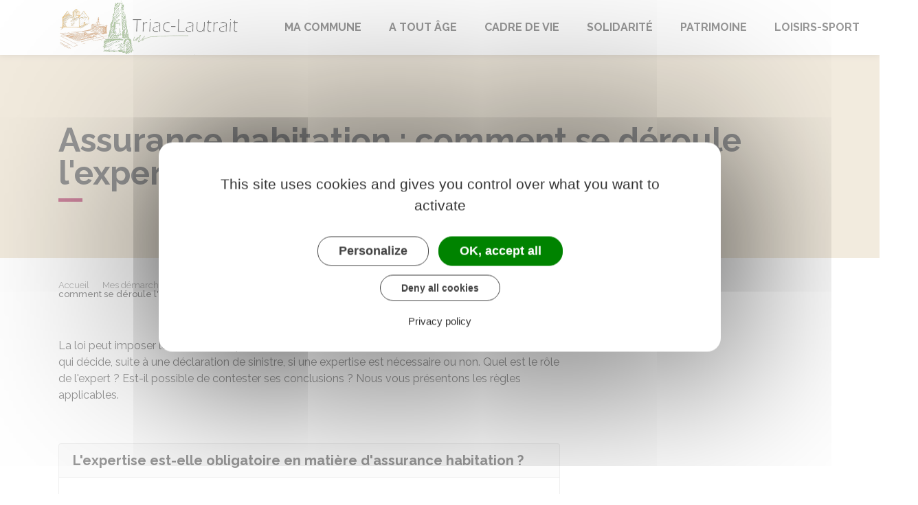

--- FILE ---
content_type: text/html; charset=UTF-8
request_url: https://www.triac-lautrait.fr/demarches/particuliers/F3075
body_size: 8893
content:
<!DOCTYPE html>
<html lang="fr">
    <head>
    	    <meta charset="utf-8">
    	    <meta name="viewport" content="width=device-width, initial-scale=1">
    	    <meta http-equiv="X-UA-Compatible" content="IE=edge">
    	    <meta name="msapplication-tap-highlight" content="no">
    	    <meta name="msapplication-TileColor" content="#9e0e40">
    	    <meta name="theme-color" content="#9e0e40">
    	    
    	    <link rel="apple-touch-icon" sizes="180x180" href="/www/clients/triac-lautrait/favicons/favicon-180x180.png">
    	    <link rel="icon" sizes="192x192" href="/www/clients/triac-lautrait/favicons/favicon-192x192.png">
    	    <link rel="icon" sizes="32x32" href="/www/clients/triac-lautrait/favicons/favicon-32x32.png">
    	    <link rel="icon" sizes="16x16" href="/www/clients/triac-lautrait/favicons/favicon-16x16.png">
    	    <link rel="manifest" href="/www/clients/triac-lautrait/favicons/manifest.json">
    	    <link rel="search" type="application/opensearchdescription+xml" title="Triac-Lautrait" href="/www/clients/triac-lautrait/opensearch.xml">
    	
    	    <link href="https://fonts.googleapis.com/css?family=Raleway:400,500,700,800" rel="stylesheet">
    	    <link id="mainstyles" rel="stylesheet" href="https://www.triac-lautrait.fr/css/ibiza/triac-lautrait?v=2.2.1">
    	
    	    <link href="/www/fontawesome7/css/all.min.css" rel="stylesheet">
    	
    	
    	    <title>Assurance habitation : comment se déroule l&#x27;expertise ? | Triac-Lautrait (Charente) | Site officiel</title>
    	
    	    <link rel="alternate" type="application/rss+xml" title="Actualités" href="https://www.triac-lautrait.fr/feed/actualites">
    	    <link rel="alternate" type="application/rss+xml" title="Agenda" href="https://www.triac-lautrait.fr/feed/agenda">
    	
    	    <meta name="description" content="Site officiel de la commune de Triac-Lautrait (commune française du département de la Charente) : infos pratiques, démarches administratives, agenda, élus et citoyens, histoire et géographie locale, plan interactif, newsletter...">
    	
    	    <meta name="DC.creator" content="Triac-Lautrait">
    	    <meta name="DC.publisher" content="Triac-Lautrait">
    	    
    	
    	    <!--<meta name="keywords" content="{metaKeywords}">-->
    	
    	    <meta name="DC.description" lang="Fr" content="">
    	    <meta property="og:title" content="Assurance habitation : comment se déroule l&#x27;expertise ? | Triac-Lautrait (Charente) | Site officiel">
    	    <meta property="og:type" content="article"/>
    	    <meta property="og:description" content="">
    	    <meta property="og:site_name" content="Triac-Lautrait">
    	
    	    <meta name="twitter:card" value="summary_large_image">
    	    <meta name="twitter:title" content="Assurance habitation : comment se déroule l&#x27;expertise ? | Triac-Lautrait (Charente) | Site officiel">
    	    <meta name="twitter:description" content="">        
    	    <meta property="og:image" content=""/>
    	    <meta property="twitter:image:src" content=""/>       
    	
    	        <script type="text/javascript">
    	            var tarteaucitronForceCDN = window.location.protocol + '//' + window.location.host + '/www/tarteaucitron/';
    	        </script>
    	        <script type="text/javascript" src="/www/tarteaucitron/tarteaucitron.min.js"></script>
    	        <script type="text/javascript">
    	        window.addEventListener("tac.open_alert", function() {
    	            $("#tarteaucitronPersonalize2").focus();
    	        });
    	        tarteaucitron.init({
    	            "privacyUrl": "/pied-de-page/mentions-legales-4977",
    	            "hashtag": "#tarteaucitron", /* Ouverture automatique du panel avec le hashtag */
    	            "highPrivacy": true, /* désactiver le consentement implicite (en naviguant) ? */
    	            "DenyAllCta" : true, /* Show the deny all button */
    	            "AcceptAllCta" : true, /* Show the accept all button when highPrivacy on */
    	            "orientation": "middle", /* le bandeau doit être en haut (top) ou en bas (bottom) ? */
    	            "showIcon": false, /* Show cookie icon to manage cookies */
    	            "adblocker": false, /* Afficher un message si un adblocker est détecté */
    	            "showAlertSmall": false, /* afficher le petit bandeau en bas à droite ? */
    	            "cookieslist": true, /* Afficher la liste des cookies installés ? */
    	            "moreInfoLink": false, /* Show more info link */
    	            "useExternalCss": true, /* If false, the tarteaucitron.css file will be loaded */
    	            "removeCredit": true, /* supprimer le lien vers la source ? */
    	            "readmoreLink": "", /* Change the default readmore link pointing to tarteaucitron.io */
    	            "mandatory": true /* Show a message about mandatory cookies */
    	        });
    	        tarteaucitron.job = tarteaucitron.job || [];
    	
    	
    	
    	        (tarteaucitron.job = tarteaucitron.job || []).push('vimeo');
    	        (tarteaucitron.job = tarteaucitron.job || []).push('youtube');
    	        (tarteaucitron.job = tarteaucitron.job || []).push('dailymotion');
    	        </script>
    	
    	        <script src="https://www.gstatic.com/firebasejs/10.7.0/firebase-app-compat.js"></script>
    	        <script src="https://www.gstatic.com/firebasejs/10.7.0/firebase-messaging-compat.js"></script>
    	        <script type="text/javascript">
    	            // Initialize the Firebase app in the service worker by passing the configuration object
    	            firebase.initializeApp({
    	              apiKey: "AIzaSyDSwZ9nI_iO6fP9i7Er2NfjA9ZV_hirlfU",
    	              authDomain: "sempleo-405fc.firebaseapp.com",
    	              projectId: "sempleo-405fc",
    	              storageBucket: "sempleo-405fc.appspot.com",
    	              messagingSenderId: "1013698462206",
    	              appId: "1:1013698462206:web:a69985308d45ce83e940af"
    	            });
    	        </script>
    	    </head>
      <body>
        <span id="siteTop"></span>
        <header role="banner">
          <nav class="navbar navbar-expand-lg navbar-light" aria-label="Menu principal" id="siteTop">
            <div class="container">
              <a class="navbar-brand p-0" href="/" title="retour à la page d'accueil">
                  <img src="https://www.triac-lautrait.fr/triac-lautrait/images/Triac-Lautrait-logo-mo_10.jpg" class="logo" alt="Triac-Lautrait - Logo" title="Triac-Lautrait"><span class="sr-only">Triac-Lautrait</span>
              </a>
              <button class="navbar-toggler" type="button" data-toggle="collapse" data-target="#navbarNavDropdown" aria-controls="navbarNavDropdown" aria-expanded="false" aria-label="Toggle navigation">
                <i class="fas fa-bars"></i>
              </button>
        
              <div class="collapse navbar-collapse" id="navbarNavDropdown">
                <ul class="navbar-nav">
                  <li class="nav-item dropdown">
                    <a class="nav-link dropdown-toggle" href="#" id="menu-1304" data-toggle="dropdown" aria-haspopup="true" aria-expanded="false" title="Afficher les sous-rubriques à partir de cette page">
                    Ma commune<span class="fas fa-chevron-right" aria-hidden="true"></span>
                    </a>
                    <div class="dropdown-menu" aria-labelledby="menu-1304">
                      <div class="container">
        
                        <div class="item-flex">
                          <a class="dropdown-item" href="/ma-commune/demarches-administratives-4904" title="Aller vers la page">Démarches administratives</a>
                          <ul class="navbar-nav-child">
                            <li class="nav-item-child">
                              <a class="nav-item-child-item" href="https://www.triac-lautrait.fr/demarches" title="Aller vers la page">Démarches pour les particuliers</a>
                            </li>
                            <li class="nav-item-child">
                              <a class="nav-item-child-item" href="https://www.triac-lautrait.fr/demarches/professionnels" title="Aller vers la page">Démarches pour les entreprises</a>
                            </li>
                            <li class="nav-item-child">
                              <a class="nav-item-child-item" href="https://www.triac-lautrait.fr/demarches/associations" title="Aller vers la page">Démarches pour les associations</a>
                            </li>
                            <li class="nav-item-child">
                              <a class="nav-item-child-item" href="/ma-commune/demarches-administratives/le-recensement-citoyen-jdc-9146" title="Aller vers la page">Le Recensement citoyen, JDC</a>
                            </li>
                            <li class="nav-item-child">
                              <a class="nav-item-child-item" href="/ma-commune/demarches-administratives/permanences-des-services-publics-4911" title="Aller vers la page">Permanences des services publics</a>
                            </li>
                          </ul>
                        </div>
                        <div class="item-flex">
                          <a class="dropdown-item" href="/ma-commune/vie-municipale-4899" title="Aller vers la page">Vie municipale</a>
                          <ul class="navbar-nav-child">
                            <li class="nav-item-child">
                              <a class="nav-item-child-item" href="/elus" title="Aller vers la page">Vos élus</a>
                            </li>
                            <li class="nav-item-child">
                              <a class="nav-item-child-item" href="/documents" title="Aller vers la page">Documents légaux</a>
                            </li>
                            <li class="nav-item-child">
                              <a class="nav-item-child-item" href="/ma-commune/vie-municipale/documents-budgetaires-9419" title="Aller vers la page">Documents budgétaires</a>
                            </li>
                            <li class="nav-item-child">
                              <a class="nav-item-child-item" href="/ma-commune/vie-municipale/bulletins-communaux-5769" title="Aller vers la page">Bulletins communaux</a>
                            </li>
                            <li class="nav-item-child">
                              <a class="nav-item-child-item" href="/ma-commune/vie-municipale/nos-agents-4902" title="Aller vers la page">Nos agents</a>
                            </li>
                          </ul>
                        </div>
                        <div class="item-flex">
                          <a class="dropdown-item" href="/agenda" title="Aller vers la page">Agenda</a>
                        </div>
                        <div class="item-flex">
                          <a class="dropdown-item" href="/cartographie" title="Aller vers la page"> Plan interactif</a>
                        </div>
                        <div class="item-flex">
                          <a class="dropdown-item" href="/ma-commune/salle-communale-4898" title="Aller vers la page">Salle Communale</a>
                        </div>
                        <div class="item-flex">
                          <a class="dropdown-item" href="/grand-cognac-agglomeration-14399" title="Aller vers la page">Grand Cognac Agglomération</a>
                          <ul class="navbar-nav-child">
                            <li class="nav-item-child">
                              <a class="nav-item-child-item" href="/bilan-de-mandat-2020-2025-14400" title="Aller vers la page">Bilan de mandat 2020-2025</a>
                            </li>
                          </ul>
                        </div>
        
                      </div>
                    </div>
                  </li>
                  <li class="nav-item dropdown">
                    <a class="nav-link dropdown-toggle" href="#" id="menu-1307" data-toggle="dropdown" aria-haspopup="true" aria-expanded="false" title="Afficher les sous-rubriques à partir de cette page">
                    A tout âge<span class="fas fa-chevron-right" aria-hidden="true"></span>
                    </a>
                    <div class="dropdown-menu" aria-labelledby="menu-1307">
                      <div class="container">
        
                        <div class="item-flex">
                          <a class="dropdown-item" href="/a-tout-age/petite-enfance-4914" title="Aller vers la page">Petite enfance</a>
                          <ul class="navbar-nav-child">
                            <li class="nav-item-child">
                              <a class="nav-item-child-item" href="/a-tout-age/petite-enfance/modes-de-garde-et-aides-4915" title="Aller vers la page">Modes de garde et aides</a>
                            </li>
                            <li class="nav-item-child">
                              <a class="nav-item-child-item" href="/a-tout-age/petite-enfance/la-protection-maternelle-et-infantile-pmi-4916" title="Aller vers la page">La protection maternelle et infantile (PMI)</a>
                            </li>
                          </ul>
                        </div>
                        <div class="item-flex">
                          <a class="dropdown-item" href="/a-tout-age/enfance-4918" title="Aller vers la page">Enfance</a>
                          <ul class="navbar-nav-child">
                            <li class="nav-item-child">
                              <a class="nav-item-child-item" href="/a-tout-age/enfance/presentation-du-rpi-8043" title="Aller vers la page">Présentation du RPI</a>
                            </li>
                            <li class="nav-item-child">
                              <a class="nav-item-child-item" href="/calendrier-scolaire-8045" title="Aller vers la page">Calendrier scolaire</a>
                            </li>
                            <li class="nav-item-child">
                              <a class="nav-item-child-item" href="/a-tout-age/enfance/inscriptions-scolaires-4922" title="Aller vers la page">Inscriptions scolaires</a>
                            </li>
                            <li class="nav-item-child">
                              <a class="nav-item-child-item" href="/a-tout-age/enfance/services-periscolaires-6212" title="Aller vers la page">Services périscolaires</a>
                            </li>
                            <li class="nav-item-child">
                              <a class="nav-item-child-item" href="/a-tout-age/enfance/menus-scolaires-4920" title="Aller vers la page">Menus scolaires</a>
                            </li>
                            <li class="nav-item-child">
                              <a class="nav-item-child-item" href="/a-tout-age/enfance/transport-scolaire-du-rpi-8042" title="Aller vers la page">Transport scolaire du RPI</a>
                            </li>
                          </ul>
                        </div>
                        <div class="item-flex">
                          <a class="dropdown-item" href="/a-tout-age/jeunes-4923" title="Aller vers la page">Jeunes</a>
                          <ul class="navbar-nav-child">
                            <li class="nav-item-child">
                              <a class="nav-item-child-item" href="/a-tout-age/jeunes/l-accompagnement-des-cm2-vers-la-sixieme-4924" title="Aller vers la page">L&#x27;accompagnement des CM2 vers la sixième</a>
                            </li>
                            <li class="nav-item-child">
                              <a class="nav-item-child-item" href="/accueil-de-loisirs-8044" title="Aller vers la page">Accueil de loisirs</a>
                            </li>
                          </ul>
                        </div>
                        <div class="item-flex">
                          <a class="dropdown-item" href="/a-tout-age/seniors-4926" title="Aller vers la page">Seniors</a>
                          <ul class="navbar-nav-child">
                            <li class="nav-item-child">
                              <a class="nav-item-child-item" href="/a-tout-age/seniors/pass-transport-autonomie-11609" title="Aller vers la page">Pass&#x27;transport autonomie</a>
                            </li>
                            <li class="nav-item-child">
                              <a class="nav-item-child-item" href="/a-tout-age/seniors/structures-d-aides-4927" title="Aller vers la page">Structures d&#x27;aides</a>
                            </li>
                            <li class="nav-item-child">
                              <a class="nav-item-child-item" href="/a-tout-age/seniors/nos-aines-4928" title="Aller vers la page">Nos aînés</a>
                            </li>
                          </ul>
                        </div>
        
                      </div>
                    </div>
                  </li>
                  <li class="nav-item dropdown">
                    <a class="nav-link dropdown-toggle" href="#" id="menu-1312" data-toggle="dropdown" aria-haspopup="true" aria-expanded="false" title="Afficher les sous-rubriques à partir de cette page">
                    Cadre de vie<span class="fas fa-chevron-right" aria-hidden="true"></span>
                    </a>
                    <div class="dropdown-menu" aria-labelledby="menu-1312">
                      <div class="container">
        
                        <div class="item-flex">
                          <a class="dropdown-item" href="/cadre-de-vie/cimetiere-10058" title="Aller vers la page">Cimetière</a>
                          <ul class="navbar-nav-child">
                            <li class="nav-item-child">
                              <a class="nav-item-child-item" href="/cadre-de-vie/cimetiere/reglement-10059" title="Aller vers la page">Règlement</a>
                            </li>
                          </ul>
                        </div>
                        <div class="item-flex">
                          <a class="dropdown-item" href="/cadre-de-vie/eau-potable-et-assainissement-9173" title="Aller vers la page">Eau potable et assainissement</a>
                          <ul class="navbar-nav-child">
                            <li class="nav-item-child">
                              <a class="nav-item-child-item" href="/cadre-de-vie/eau-potable-et-assainissement/a-qui-m-adresser-9178" title="Aller vers la page">A qui m&#x27;adresser ?</a>
                            </li>
                            <li class="nav-item-child">
                              <a class="nav-item-child-item" href="/cadre-de-vie/eau-potable-et-assainissement/les-analyses-d-eau-9179" title="Aller vers la page">Les analyses d&#x27;eau</a>
                            </li>
                            <li class="nav-item-child">
                              <a class="nav-item-child-item" href="/cadre-de-vie/eau-potable-et-assainissement/s-informer-sur-les-restrictions-d-eau-en-periode-de-secheresse-13417" title="Aller vers la page">S&#x27;informer sur les restrictions d&#x27;eau en période de sécheresse</a>
                            </li>
                            <li class="nav-item-child">
                              <a class="nav-item-child-item" href="/cadre-de-vie/eau-potable-et-assainissement/forage-d-eau-potable-de-la-prairie-de-triac-13419" title="Aller vers la page">Forage d&#x27;eau potable de la Prairie de Triac</a>
                            </li>
                          </ul>
                        </div>
                        <div class="item-flex">
                          <a class="dropdown-item" href="/cadre-de-vie/proprete-dechets-4930" title="Aller vers la page">Propreté-déchets</a>
                          <ul class="navbar-nav-child">
                            <li class="nav-item-child">
                              <a class="nav-item-child-item" href="/cadre-de-vie/proprete-dechets/grand-cognac-reprend-la-collecte-des-dechets-12845" title="Aller vers la page">Grand Cognac reprend la collecte des déchets</a>
                            </li>
                            <li class="nav-item-child">
                              <a class="nav-item-child-item" href="/cadre-de-vie/proprete-dechets/calendrier-des-collectes-de-dechets-secteur-triac-lautrait-lantin-4931" title="Aller vers la page">Calendrier des collectes de déchets - secteur &quot;Triac&quot; - &quot;Lautrait&quot; - &quot;Lantin&quot;</a>
                            </li>
                            <li class="nav-item-child">
                              <a class="nav-item-child-item" href="/cadre-de-vie/proprete-dechets/calendrier-des-collectes-de-dechets-secteur-bourras-8046" title="Aller vers la page">Calendrier des collectes de déchets  - secteur &quot;Bourras&quot;</a>
                            </li>
                            <li class="nav-item-child">
                              <a class="nav-item-child-item" href="/cadre-de-vie/proprete-dechets/distribution-de-composteurs-9442" title="Aller vers la page">Distribution de composteurs</a>
                            </li>
                          </ul>
                        </div>
                        <div class="item-flex">
                          <a class="dropdown-item" href="/cadre-de-vie/urbanisme-reglementaire-4940" title="Aller vers la page">Urbanisme Règlementaire</a>
                          <ul class="navbar-nav-child">
                            <li class="nav-item-child">
                              <a class="nav-item-child-item" href="/cadre-de-vie/urbanisme-reglementaire/les-autorisations-d-urbanisme-9102" title="Aller vers la page">Les autorisations d&#x27;urbanisme</a>
                            </li>
                            <li class="nav-item-child">
                              <a class="nav-item-child-item" href="/cadre-de-vie/urbanisme-reglementaire/mon-territoire-8039" title="Aller vers la page">Mon territoire</a>
                            </li>
                            <li class="nav-item-child">
                              <a class="nav-item-child-item" href="/cadre-de-vie/urbanisme-reglementaire/plan-local-d-urbanisme-intercommunal-plui-de-grand-cognac-14378" title="Aller vers la page">Plan Local d&#x27;Urbanisme Intercommunal (PLUi) de Grand Cognac</a>
                            </li>
                          </ul>
                        </div>
                        <div class="item-flex">
                          <a class="dropdown-item" href="/cadre-de-vie/risques-majeurs-4947" title="Aller vers la page">Risques majeurs</a>
                          <ul class="navbar-nav-child">
                            <li class="nav-item-child">
                              <a class="nav-item-child-item" href="/cadre-de-vie/risques-majeurs/les-risques-majeurs-4950" title="Aller vers la page">Les risques majeurs</a>
                            </li>
                          </ul>
                        </div>
                        <div class="item-flex">
                          <a class="dropdown-item" href="/cadre-de-vie/sante-8040" title="Aller vers la page">Santé</a>
                          <ul class="navbar-nav-child">
                            <li class="nav-item-child">
                              <a class="nav-item-child-item" href="/cadre-de-vie/sante/maisons-medicales-8041" title="Aller vers la page">Maisons médicales</a>
                            </li>
                          </ul>
                        </div>
        
                      </div>
                    </div>
                  </li>
                  <li class="nav-item dropdown">
                    <a class="nav-link dropdown-toggle" href="#" id="menu-1298" data-toggle="dropdown" aria-haspopup="true" aria-expanded="false" title="Afficher les sous-rubriques à partir de cette page">
                    Solidarité<span class="fas fa-chevron-right" aria-hidden="true"></span>
                    </a>
                    <div class="dropdown-menu" aria-labelledby="menu-1298">
                      <div class="container">
        
                        <div class="item-flex">
                          <a class="dropdown-item" href="/solidarite/accessibilite-4880" title="Aller vers la page">Accessibilité</a>
                          <ul class="navbar-nav-child">
                            <li class="nav-item-child">
                              <a class="nav-item-child-item" href="/solidarite/accessibilite/travaux-realises-pour-la-mise-en-accessibilite-4881" title="Aller vers la page">Travaux réalisés pour la mise en accessibilité</a>
                            </li>
                          </ul>
                        </div>
                        <div class="item-flex">
                          <a class="dropdown-item" href="/solidarite/animaux-8036" title="Aller vers la page">Animaux</a>
                          <ul class="navbar-nav-child">
                            <li class="nav-item-child">
                              <a class="nav-item-child-item" href="/recensement-de-nos-amis-les-betes-8037" title="Aller vers la page">Recensement de nos amis les bêtes</a>
                            </li>
                          </ul>
                        </div>
                        <div class="item-flex">
                          <a class="dropdown-item" href="/solidarite/numerique-4888" title="Aller vers la page">Numérique</a>
                          <ul class="navbar-nav-child">
                            <li class="nav-item-child">
                              <a class="nav-item-child-item" href="/solidarite/numerique/les-conseilleres-numeriques-de-grand-cognac-8059" title="Aller vers la page">Les conseillères numériques de Grand-Cognac</a>
                            </li>
                          </ul>
                        </div>
        
                      </div>
                    </div>
                  </li>
                  <li class="nav-item dropdown">
                    <a class="nav-link dropdown-toggle" href="#" id="menu-1480" data-toggle="dropdown" aria-haspopup="true" aria-expanded="false" title="Afficher les sous-rubriques à partir de cette page">
                    Patrimoine<span class="fas fa-chevron-right" aria-hidden="true"></span>
                    </a>
                    <div class="dropdown-menu" aria-labelledby="menu-1480">
                      <div class="container">
        
                        <div class="item-flex">
                          <a class="dropdown-item" href="/cadre-de-vie/embellissement/eglise-5571" title="Aller vers la page">Eglise</a>
                        </div>
        
                      </div>
                    </div>
                  </li>
                  <li class="nav-item dropdown">
                    <a class="nav-link dropdown-toggle" href="#" id="menu-1319" data-toggle="dropdown" aria-haspopup="true" aria-expanded="false" title="Afficher les sous-rubriques à partir de cette page">
                    Loisirs-sport<span class="fas fa-chevron-right" aria-hidden="true"></span>
                    </a>
                    <div class="dropdown-menu" aria-labelledby="menu-1319">
                      <div class="container">
        
                        <div class="item-flex">
                          <a class="dropdown-item" href="/loisirs-sport/circuits-de-randonnee-5568" title="Aller vers la page">Circuits de Randonnée</a>
                          <ul class="navbar-nav-child">
                            <li class="nav-item-child">
                              <a class="nav-item-child-item" href="/loisirs-sport/circuits-de-randonnee/flow-velo-5570" title="Aller vers la page">Flow vélo</a>
                            </li>
                          </ul>
                        </div>
                        <div class="item-flex">
                          <a class="dropdown-item" href="/loisirs-sport/city-park-5388" title="Aller vers la page">City-Park</a>
                          <ul class="navbar-nav-child">
                            <li class="nav-item-child">
                              <a class="nav-item-child-item" href="/loisirs-sport/city-park/ouvert-a-tous-5389" title="Aller vers la page">Ouvert à tous !</a>
                            </li>
                          </ul>
                        </div>
        
                      </div>
                    </div>
                  </li>
                </ul>
              </div>
        
              <div class="navbar-search dropdown">
                <button class="btn btn-primary dropdown-toggle" type="button" id="dropdownSearchButton" data-toggle="dropdown" aria-haspopup="true" aria-expanded="false"><span class="sr-only">Accéder au formulaire de recherche</span><i class="fas fa-search m-0" aria-hidden="true"></i></button>
                <form action="/rechercher" class="form-inline dropdown-menu m-0" aria-labelledby="dropdownSearchButton">
                  <div class="container">
                    <input type="search" name="words" class="form-control mr-sm-2" placeholder="Rechercher..." aria-label="Rechercher..." value="" required="required">
                    <button class="btn btn-primary m-0 p-0" type="submit"><span class="sr-only">Lancer la recherche</span><i class="fas fa-search" aria-hidden="true"></i></button>
                  </div>
                </form>
                <button type="button" class="close" aria-label="Close" data-toggle="dropdown" aria-expanded="false"><span class="sr-only">Fermer le formulaire de recherche</span><i class="fal fa-times" aria-hidden="true"></i></button>
              </div>
        
        
            </div>
          </nav>
        </header>
        <div class="modal fade" tabindex="-1" role="dialog" id="login-box">
          <div class="modal-dialog" role="document">
            <div class="modal-content">
              <div class="modal-header">
                <h1 class="modal-title">Connectez-vous</h1>
                <button type="button" class="close" data-dismiss="modal" aria-label="Close">
                  <span aria-hidden="true">&times;</span>
                </button>
              </div>
              <form id="login-form">
              <div class="modal-body">
                  <div class="form-group row">
                    <label for="loginemail" class="col-sm-4">Email</label>
                    <div class="col-sm-8">
                      <input type="email" name="login" class="form-control" id="loginemail" placeholder="mon email">
                    </div>
                  </div>
                  <div class="form-group row">
                    <label for="loginpassword" class="col-sm-4">Mot de passe</label>
                    <div class="col-sm-8">
                      <input type="password" name="password" class="form-control" id="loginpassword" placeholder="mon mot de passe">
                    </div>
                  </div>
                  <div class="row login-message d-none">
                    <div class="col text-danger"></div>
                  </div>
              </div>
              <div class="modal-footer">
                <button type="submit" class="btn btn-primary">Connexion</button>
              </div>
              </form>
            </div>
          </div>
        </div>
        <main class="page">
        
        <header class="header">
        <div class="header-title">
          <div class="container">
            <h1>Assurance habitation : comment se déroule l&#x27;expertise ?</h1>
          </div>
        </div>
        <div class="container">
          <div class="row">
            <div class="col-md-8">
              <div class="breadcrumbs">
      	<a href="/" class="root">Accueil</a>
          <span class="fas fa-angle-right" aria-hidden="true"></span><a href="/demarches" class="link">Mes démarches</a>
          <span class="fas fa-angle-right" aria-hidden="true"></span><a href="/demarches/particuliers/N19803" class="link">Argent - Impôts - Consommation</a>
          <span class="fas fa-angle-right" aria-hidden="true"></span><a href="/demarches/particuliers/N44" class="link">Assurance habitation</a>
          <span class="fas fa-angle-right" aria-hidden="true"></span><span class="link">Assurance habitation : comment se déroule l&#x27;expertise ?</span>
      </div>    </div>
            <div class="col-md-4">
        		<p class="sharing-tools text-right m-0">
        			<span>Partager</span>
              <a href="https://www.facebook.com/share.php?u=https://www.triac-lautrait.fr/demarches/particuliers/F3075" target="_blank" class="fab fa-facebook-f ml-3" title="Cliquer pour partager cette page sur Facebook"><span class="sr-only">Partager sur Facebook</span></a>
              <a href="https://x.com/share?status=https://www.triac-lautrait.fr/demarches/particuliers/F3075" target="_blank" class="fa-brands fa-x-twitter ml-3" title="Cliquer pour partager cette page sur X - Twitter"><span class="sr-only">Partager sur X - Twitter</span></a>
              <a href="https://www.linkedin.com/shareArticle?mini=true&amp;url=https://www.triac-lautrait.fr/demarches/particuliers/F3075" target="_blank" class="fa-brands fa-linkedin-in ml-3" title="Cliquer pour partager cette page sur Linkedin" rel="noopener"><span class="sr-only">Partager sur Linkedin</span></a>
              <a href="mailto:?subject=Triac-Lautrait : &body=https://www.triac-lautrait.fr/demarches/particuliers/F3075" target="_blank" class="far fa-envelope ml-3" title="Cliquer pour partager cette page par email"><span class="sr-only">Partager par email</span></a>
        		</p>
            </div>
          </div>
        </div>
        </header>
        
          <div class="body-page">
            <div class="container guide mt-4">

                            <div class="row guide-page mb-4">
                                <div class="col-lg-8 col-sm-12">
                                    <div class="row mb-4">
                                        <div class="col">
                                            		
				<p>La loi peut imposer le recours à l'expertise dans certains cas. En dehors de ces cas, c'est l'assureur qui décide, suite à une déclaration de sinistre, si une expertise est nécessaire ou non. Quel est le rôle de l'expert ? Est-il possible de contester ses conclusions ? Nous vous présentons les règles applicables.</p>
		
		
		
		
		
		
		
		
		
		
		
		
		
		
		
		
		
		
		
		
		
		
		                                        </div>
                                    </div>

                                    <div class="row">
                                    </div>

                                    <div class="row mb-4 guide-content">
                                        <div class="col">
                                                                                    </div>
                                    </div>
                                    <div class="row mb-4 guide-content">
                                        <div class="col">
                                            				
		
				<div class="card mb-3">
					<h5 class="card-header">L&#x27;expertise est-elle obligatoire en matière d&#x27;assurance habitation ?</h5>
					<div class="card-body rte" >
								
		
		
		
		
		
		
		
		
		
		
		
		
		
		
		
		
		
		
		
		
		
		
				
				<p>L'expertise n'est pas obligatoire en matière d'assurance habitation.</p>
		
		
		
		
		
		
		
		
		
		
		
		
		
		
		
		
		
		
		
		
		
		
				
				<p>Mais la loi peut imposer le recours à l'expertise dans certains cas.</p>
		
		
		
		
		
		
		
		
		
		
		
		
		
		
		
		
		
		
		
		
		
		
				
				<p>Par exemple, la loi prévoit que l'expertise est obligatoire pour les sinistres <a href="/demarches/particuliers/F3076" class="internal">catastrophe technologique</a> qui entraînent des dommages importants.</p>
		
		
		
		
		
		
		
		
		
		
		
		
		
		
		
		
		
		
		
		
		
		
				
				<p>En dehors des cas où la loi rend l'expertise obligatoire, c'est l'assureur qui décide, suite à une déclaration de sinistre, si une expertise est nécessaire ou non.</p>
		
		
		
		
		
		
		
		
		
		
		
		
		
		
		
		
		
		
		
		
		
		
				
				<p>En général, l'assureur a recours à l'expertise lorsqu'il pense qu'il sera difficile de trouver un accord amiable sur le montant de l'indemnisation, ou lorsque la valeur des dommages dépasse un certain seuil.</p>
		
		
		
		
		
		
		
		
		
		
		
		
		
		
		
		
		
		
		
		
		
		
				
				<p>En effet, l'assureur s'appuie sur le rapport d'expertise pour estimer le montant d'indemnisation qu'il va vous proposer.</p>
		
		
		
		
		
		
		
		
		
		
		
		
		
		
		
		
		
		
		
		
		
		
					</div>
				</div>
		
		
		
		
		
		
		
		
		
		
		
		
		
		
		
		
		
		
		
		
		
				
		
				<div class="card mb-3">
					<h5 class="card-header">Qui choisit l&#x27;expert en matière d&#x27;assurance habitation ?</h5>
					<div class="card-body rte" >
								
		
		
		
		
		
		
		
		
		
		
		
		
		
		
		
		
		
		
		
		
		
		
				
				<p>Si l'assureur décide de recourir à l'expertise, ou s'il recourt à l'expertise pour se conformer à une obligation légale, c'est lui qui choisira l'expert.</p>
		
		
		
		
		
		
		
		
		
		
		
		
		
		
		
		
		
		
		
		
		
		
				
				<p>Mais le juge peut aussi ordonner une expertise quand le litige de l'indemnisation est porté en justice.</p>
		
		
		
		
		
		
		
		
		
		
		
		
		
		
		
		
		
		
		
		
		
		
				
				<p>Dans ce cas, c'est le juge qui choisit l'expert.</p>
		
		
		
		
		
		
		
		
		
		
		
		
		
		
		
		
		
		
		
		
		
		
				
				<p>Il s'agit alors d'un <a href="/demarches/particuliers/F2161" class="internal">expert judiciaire</a>.</p>
		
		
		
		
		
		
		
		
		
		
		
		
		
		
		
		
		
		
		
		
		
		
					</div>
				</div>
		
		
		
		
		
		
		
		
		
		
		
		
		
		
		
		
		
		
		
		
		
				
		
				<div class="card mb-3">
					<h5 class="card-header">Quelles sont les qualifications de l&#x27;expert pour l&#x27;assurance habitation ?</h5>
					<div class="card-body rte" >
								
		
		
		
		
		
		
		
		
		
		
		
		
		
		
		
		
		
		
		
		
		
		
				
				<p>L'expert d'assurance habitation est une personne qui a des connaissances techniques approfondies dans l'immobilier et dans la construction, et qui maîtrise les règles juridiques applicables au contrats d'assurance et aux mécanismes d'indemnisation.</p>
		
		
		
		
		
		
		
		
		
		
		
		
		
		
		
		
		
		
		
		
		
		
					</div>
				</div>
		
		
		
		
		
		
		
		
		
		
		
		
		
		
		
		
		
		
		
		
		
				
		
				<div class="card mb-3">
					<h5 class="card-header">Quel est le rôle de l&#x27;expert en matière d&#x27;assurance habitation ?</h5>
					<div class="card-body rte" >
								
		
		
		
		
		
		
		
		
		
		
		
		
		
		
		
		
		
		
		
		
		
		
				
				<p>Le rôle de l'expert est de constater des faits ou des situations, de rechercher les causes du sinistre et d'évaluer les dommages.</p>
		
		
		
		
		
		
		
		
		
		
		
		
		
		
		
		
		
		
		
		
		
		
				
				<p>Il doit remettre à l'assureur à la fin de sa mission un rapport d'expertise qui indique notamment les éléments suivants :</p>
		
		
		
		
		
		
		
		
		
		
		
		
		
		
		
		
		
		
		
		
		
		
				
		
		
		
		
		
		
		
		
		
				<ul class="list">
					<li>
										
				<p>Circonstances du sinistre (déroulement des faits, date, heure, personnes présentes, témoins, etc.)</p>
		
		
		
		
		
		
		
		
		
		
		
		
		
		
		
		
		
		
		
		
		
		
					</li>
					<li>
										
				<p>Causes du sinistre (incendie par court-circuit électrique, dégâts des eaux par fuite sur canalisation etc.)</p>
		
		
		
		
		
		
		
		
		
		
		
		
		
		
		
		
		
		
		
		
		
		
					</li>
					<li>
										
				<p>Dommages constatés (appareils électriques grillés, parquet bombé, toit consumé, etc.)</p>
		
		
		
		
		
		
		
		
		
		
		
		
		
		
		
		
		
		
		
		
		
		
					</li>
					<li>
										
				<p>Liens entre le sinistre et les dommages constatés (bien déjà endommagé avant le sinistre)</p>
		
		
		
		
		
		
		
		
		
		
		
		
		
		
		
		
		
		
		
		
		
		
					</li>
					<li>
										
				<p>Évaluation des dommages (ajustement entre le prix d'achat des biens anciens, prix d'un produit neuf etc..)</p>
		
		
		
		
		
		
		
		
		
		
		
		
		
		
		
		
		
		
		
		
		
		
					</li>
					<li>
										
				<p>Proposition d'indemnisation (réparation d'un appareil endommagé ou achat d'un produit neuf)</p>
		
		
		
		
		
		
		
		
		
		
		
		
		
		
		
		
		
		
		
		
		
		
					</li>
				</ul>
		
		
		
		
		
		
		
		
		
		
		
		
		
				
				<p>Le délai de remise du rapport dépend de la gravité du sinistre et de la complexité de la mission.</p>
		
		
		
		
		
		
		
		
		
		
		
		
		
		
		
		
		
		
		
		
		
		
					</div>
				</div>
		
		
		
		
		
		
		
		
		
		
		
		
		
		
		
		
		
		
		
		
		
				
		
				<div class="card mb-3">
					<h5 class="card-header">Comment se déroule l&#x27;expertise en matière d&#x27;assurance habitation ?</h5>
					<div class="card-body rte" >
								
		
		
		
		
		
		
		
		
		
		
		
		
		
		
		
		
		
		
		
		
		
		
				
				<p>L'expert se déplace en général sur les lieux du sinistre (votre domicile ou local concerné) pour constater les dommages.</p>
		
		
		
		
		
		
		
		
		
		
		
		
		
		
		
		
		
		
		
		
		
		
				
				<p>Cependant, en cas de sinistre de faible gravité, il peut parfois réaliser son évaluation à partir de photos ou de documents transmis, sans se rendre sur place.</p>
		
		
		
		
		
		
		
		
		
		
		
		
		
		
		
		
		
		
		
		
		
		
				
				<p>L'expert vous informera de sa visite à l'avance.</p>
		
		
		
		
		
		
		
		
		
		
		
		
		
		
		
		
		
		
		
		
		
		
				
				<p>Il est important de lui remettre tous les justificatifs utiles à l'estimation des biens endommagés ou disparus : factures, bons de garantie, photos des objets ou aménagements concernés,...</p>
		
		
		
		
		
		
		
		
		
		
		
		
		
		
		
		
		
		
		
		
		
		
					</div>
				</div>
		
		
		
		
		
		
		
		
		
		
		
		
		
		
		
		
		
		
		
		
		
				
		
				<div class="card mb-3">
					<h5 class="card-header">L&#x27;expert assurance habitation doit-il transmettre son rapport à l&#x27;assuré ?</h5>
					<div class="card-body rte" >
								
		
		
		
		
		
		
		
		
		
		
		
		
		
		
		
		
		
		
		
		
		
		
				
				<p>L'expert choisi par votre assureur n'a pas l'obligation légale de vous transmettre son rapport.</p>
		
		
		
		
		
		
		
		
		
		
		
		
		
		
		
		
		
		
		
		
		
		
				
				<p>Néanmoins, si l'assureur se base sur le rapport d'expertise pour vous refuser l'indemnisation, vous pouvez demander à consulter.</p>
		
		
		
		
		
		
		
		
		
		
		
		
		
		
		
		
		
		
		
		
		
		
				
				<p>Si l'assureur refuse, vous pouvez <a href="/demarches/particuliers/F20851" class="internal">saisir la justice</a> pour que le juge oblige l'assureur à vous communiquer le rapport d'expertise dans le cadre de la procédure.</p>
		
		
		
		
		
		
		
		
		
		
		
		
		
		
		
		
		
		
		
		
		
		
					</div>
				</div>
		
		
		
		
		
		
		
		
		
		
		
		
		
		
		
		
		
		
		
		
		
				
		
				<div class="card mb-3">
					<h5 class="card-header">Peut-on contester les conclusions de l&#x27;expert en matière d&#x27;assurance habitation ?</h5>
					<div class="card-body rte" >
								
		
		
		
		
		
		
		
		
		
		
		
		
		
		
		
		
		
		
		
		
		
		
				
				<p>Si vous n'êtes pas d'accord avec les conclusions de l'expert désigné par l'assurance, vous pouvez demander une <strong>contre-expertise</strong>. Par exemple, si l'expert indique que le sinistre a été provoqué par votre imprudence, alors que vous estimez qu'aucune responsabilité ne vous incombe.</p>
		
		
		
		
		
		
		
		
		
		
		
		
		
		
		
		
		
		
		
		
		
		
				
				<p>Dans ce cas, vous devez faire appel à un autre expert que celui qui a été désigné par votre assureur.</p>
		
		
		
		
		
		
		
		
		
		
		
		
		
		
		
		
		
		
		
		
		
		
				
				<p>Le deuxième expert doit effectuer une expertise amiable <dfn title="Débat où chaque partie est en mesure d'exposer son point de vue et de discuter des preuves, faits, arguments liés à l'affaire concernée" data-type="definition">contradictoire</dfn> avec l'expert de l'assureur. C'est vous qui devez prendre en charge ses honoraires.</p>
		
		
		
		
		
		
		
		
		
		
		
		
		
		
		
		
		
		
		
		
		
		
				
				<p>Si les 2 experts n'arrivent pas à trouver un accord, un nouvel expert doit être désigné pour réaliser une tierce expertise.</p>
		
		
		
		
		
		
		
		
		
		
		
		
		
		
		
		
		
		
		
		
		
		
				
				<p>Le 3e expert doit être désigné de commun accord par les 2 parties. Ses honoraires doivent être pris en charge à parts égales entre vous et l'assureur.</p>
		
		
		
		
		
		
		
		
		
		
		
		
		
		
		
		
		
		
		
		
		
		
				
				<p>En cas de désaccord, le 3e expert sera désigné par le président du tribunal judiciaire ou par le président du tribunal de commerce du lieu du sinistre.</p>
		
		
		
		
		
		
		
		
		
		
		
		
		
		
		
		
		
		
		
		
		
		
					</div>
				</div>
		
		
		
		
		
		
		
		
		
		
		
		
		
		
		
		
		
		
		
		
		
				
		
				<div class="card mb-3">
					<h5 class="card-header">Qui doit payer l&#x27;expert en matière d&#x27;assurance habitation ?</h5>
					<div class="card-body rte" >
								
		
		
		
		
		
		
		
		
		
		
		
		
		
		
		
		
		
		
		
		
		
		
				
				<p>C'est l'assureur qui paie l'expert qu'il a désigné.</p>
		
		
		
		
		
		
		
		
		
		
		
		
		
		
		
		
		
		
		
		
		
		
				
				<p>Mais si vous avez demandé une contre-expertise, le contrat peut prévoir que les frais de cette 2e expertise soient à votre charge.</p>
		
		
		
		
		
		
		
		
		
		
		
		
		
		
		
		
		
		
		
		
		
		
				
				<p>Lorsqu'un expert est désigné par le juge, le jugement indique celui qui doit payer les frais de l'expertise.</p>
		
		
		
		
		
		
		
		
		
		
		
		
		
		
		
		
		
		
		
		
		
		
				
				<p>Le coût d'une expertise en matière d'assurance habitation est de minimum <span class="value">800 €</span> et peut dépasser <span class="value">1000 €</span>.</p>
		
		
		
		
		
		
		
		
		
		
		
		
		
		
		
		
		
		
		
		
		
		
				
		
		
		
		
		
				<div class="card bg-light mt-2">
					<div class="card-body">
						<h6 class="card-subtitle mb-2"><i class="fas fa-info mr-2"></i>À savoir</h6>
						<p class="card-text">certains contrats prévoient la garantie <em>honoraires d'expert</em>, qui rembourse les frais d'expertise, dans la limite d'un certain plafond.</p>
					</div>
				</div>
		
		
		
		
		
		
		
		
		
		
		
		
		
		
		
		
		
					</div>
				</div>
		
		
		
		
		
		
		
		
		
		
		
		
		
		
		
		
		
		
		
		
		
		                                        </div>
                                    </div>

                                    <div class="row">
                                        <div class="col-sm-12 mb-4">
                                            <div class="card h-100">
                                                    <div class="card-header bg-light">Pour en savoir plus</div>
                                                
                                                    <div class="list-group list-group-flush m-0">
                                                        <a class="list-group-item list-group-item-action" href="https://www.inc-conso.fr/content/lassurance-multirisques-habitation" target="_blank">
                                                            
                                                            <i class="fas fa-external-link-alt mr-2"></i>
                                                            L&#x27;assurance multirisques habitation
                                                        </a>
                                                    </div>
                                                
                                            </div>                                        </div>
                                        <div class="col-sm-12 mb-4">
                                            <div class="card h-100">
                                                    <div class="card-header bg-light">Textes de référence</div>
                                                
                                                    <div class="list-group list-group-flush m-0">
                                                        <a class="list-group-item list-group-item-action" href="https://www.legifrance.gouv.fr/codes/id/LEGISCTA000006157248" target="_blank">
                                                            
                                                            <i class="fas fa-external-link-alt mr-2"></i>
                                                            Code des assurances : articles L124-1 à L124-5
                                                        </a>
                                                    </div>
                                                
                                            </div>                                        </div>
                                    </div>
                                </div>
                                <div class="col-lg-4 col-sm-12">
                                    <div class="row">
                                    </div>
                                </div>
                            </div>


                            <div class="row">
                                <div class="col">
                                    <a href="https://www.service-public.fr" target="_blank"><img class="h-25" src="/www/img/guide/logo-Premier-Ministre.svg" alt="service-public.fr"></a>
                                </div>
                            </div>

            </div>
          </div>
        </main>

    	<footer class="footer">
    	  <div class="container">
    	    <div class="row">
    	
    	      <div class="col col-contact">
    	        <h2 class="footer-title">Triac-Lautrait</h2>
    	
    	        <p>13 rue de la Mairie - Lautrait<br/>16200 <span class="uppercase">Triac-Lautrait</span></p>
    	        <a href="tel:05 45 81 05 41" class="telephone"><span class="fas fa-phone-alt" aria-hidden="true"></span>05 45 81 05 41</a>
    	        <a href="/contactez-nous-4974" class="contact-btn mail"><span class="far fa-envelope" aria-hidden="true"></span>Contactez-nous</a>
    	
    	      </div>
    	
    	      <div class="col col-schedule">
    	        <h2 class="footer-title">Horaires de la mairie</h2>
    	        <div class="schedule">
    	          <div class="days-line">
              <span class="days">Lundi et Vendredi : </span>
              <span class="set-times"><span class="times">14h00 - 18h00</span></span>
            
          </div>
                  </div>
    	      </div>
    	
    	      <div class="col col-info">
    	        <h2 class="footer-title">Nous suivre</h2>
    	        <div class="social-button">
    	          <div class="social-links">
    	              <a href="https://www.facebook.com/Mairie-de-Triac-Lautrait-319522212219657" target="_blank" rel="external" class="facebook"><span class="sr-only">Facebook</span>
    	                <i class="fab fa-facebook-f" title="Facebook"></i></a>
    	          </div>
    	        </div>
    	        <div class="newsletter">          
    	          <a href="/newsletter-abonnement" class="contact-btn subscription">S'abonner à la newsletter</a>
    	        </div>
    	      </div>
    	
    	    </div>
    	    <!-- Matomo Image Tracker-->
    	    <img referrerpolicy="no-referrer-when-downgrade" src="https://matomo.artifica.fr/matomo.php?idsite=8&amp;rec=1" style="border:0" alt="" />
    	    <!-- End Matomo -->
    	  </div>
    	</footer>
    	
    	<div class="copyrights">
    	  <div class="container">
    	    <div class="row">
    	      <div class="col-12 col-md-8">
    	        <span class="first-content">&copy; Triac-Lautrait 2026</span>
    	          <a href="/informations-legales/styles-4976">Styles</a>
    	          <a href="/pied-de-page/mentions-legales-4977">Mentions légales</a>
    	          <a href="/pied-de-page/accessibilite-4978">Accessibilité</a>
    	        <a href="" class="tarteaucitronOpenPanel">Gestion des cookies</a>
    	      </div>
    	      <div class="col-12 col-md-4">
    	        <a href="https://www.artifica.one" target="_blank" class="powered">Site créé avec Artifica One</a>
    	      </div>
    	    </div>
    	  </div>
    	</div>
    	
    	<a href="#siteTop" class="toPageTop hidden-print">
    	  <span class="far fa-chevron-up" aria-hidden="true"></span>
    	  <span class="sr-only">Retour en haut de page</span>
    	</a>
    	
    	<script src="/www/themes/ibiza/js/scripts.combined.js?v=2.2.1" async></script>
    	    <script type="text/javascript">
        var SAFARI=false;
    </script>
    <script src="/www/js/pwa.min.js" type="text/javascript" async></script>
    </body>
</html>